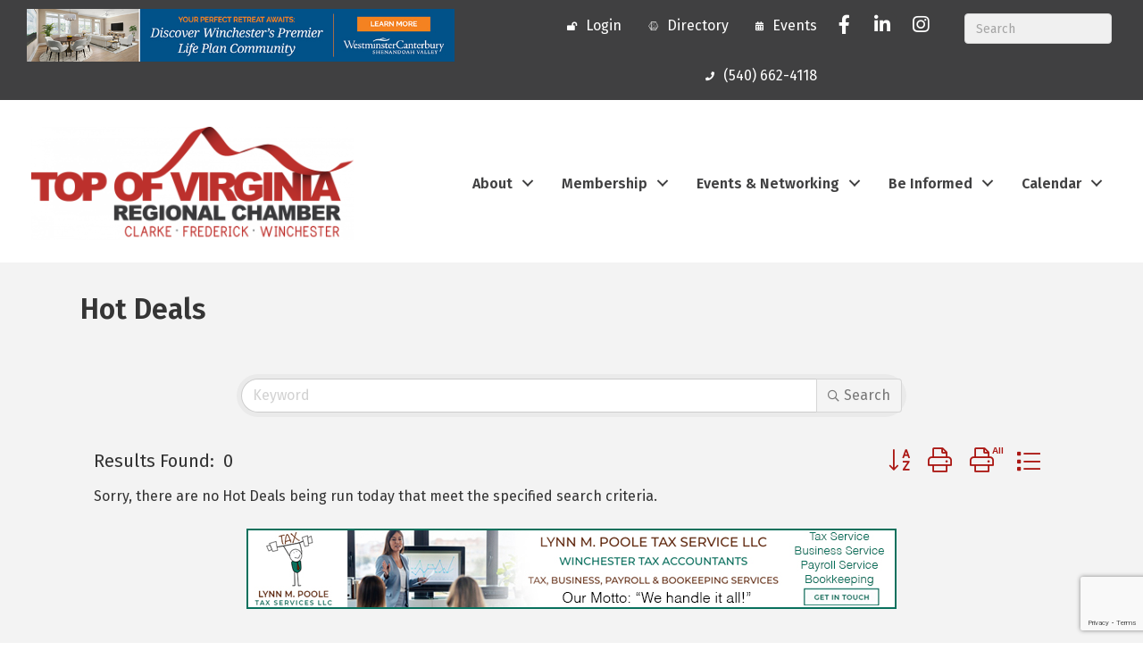

--- FILE ---
content_type: text/html; charset=utf-8
request_url: https://www.google.com/recaptcha/enterprise/anchor?ar=1&k=6LfI_T8rAAAAAMkWHrLP_GfSf3tLy9tKa839wcWa&co=aHR0cHM6Ly9idXNpbmVzcy5yZWdpb25hbGNoYW1iZXIuYml6OjQ0Mw..&hl=en&v=9TiwnJFHeuIw_s0wSd3fiKfN&size=invisible&anchor-ms=20000&execute-ms=30000&cb=ixfaplqioqgy
body_size: 48302
content:
<!DOCTYPE HTML><html dir="ltr" lang="en"><head><meta http-equiv="Content-Type" content="text/html; charset=UTF-8">
<meta http-equiv="X-UA-Compatible" content="IE=edge">
<title>reCAPTCHA</title>
<style type="text/css">
/* cyrillic-ext */
@font-face {
  font-family: 'Roboto';
  font-style: normal;
  font-weight: 400;
  font-stretch: 100%;
  src: url(//fonts.gstatic.com/s/roboto/v48/KFO7CnqEu92Fr1ME7kSn66aGLdTylUAMa3GUBHMdazTgWw.woff2) format('woff2');
  unicode-range: U+0460-052F, U+1C80-1C8A, U+20B4, U+2DE0-2DFF, U+A640-A69F, U+FE2E-FE2F;
}
/* cyrillic */
@font-face {
  font-family: 'Roboto';
  font-style: normal;
  font-weight: 400;
  font-stretch: 100%;
  src: url(//fonts.gstatic.com/s/roboto/v48/KFO7CnqEu92Fr1ME7kSn66aGLdTylUAMa3iUBHMdazTgWw.woff2) format('woff2');
  unicode-range: U+0301, U+0400-045F, U+0490-0491, U+04B0-04B1, U+2116;
}
/* greek-ext */
@font-face {
  font-family: 'Roboto';
  font-style: normal;
  font-weight: 400;
  font-stretch: 100%;
  src: url(//fonts.gstatic.com/s/roboto/v48/KFO7CnqEu92Fr1ME7kSn66aGLdTylUAMa3CUBHMdazTgWw.woff2) format('woff2');
  unicode-range: U+1F00-1FFF;
}
/* greek */
@font-face {
  font-family: 'Roboto';
  font-style: normal;
  font-weight: 400;
  font-stretch: 100%;
  src: url(//fonts.gstatic.com/s/roboto/v48/KFO7CnqEu92Fr1ME7kSn66aGLdTylUAMa3-UBHMdazTgWw.woff2) format('woff2');
  unicode-range: U+0370-0377, U+037A-037F, U+0384-038A, U+038C, U+038E-03A1, U+03A3-03FF;
}
/* math */
@font-face {
  font-family: 'Roboto';
  font-style: normal;
  font-weight: 400;
  font-stretch: 100%;
  src: url(//fonts.gstatic.com/s/roboto/v48/KFO7CnqEu92Fr1ME7kSn66aGLdTylUAMawCUBHMdazTgWw.woff2) format('woff2');
  unicode-range: U+0302-0303, U+0305, U+0307-0308, U+0310, U+0312, U+0315, U+031A, U+0326-0327, U+032C, U+032F-0330, U+0332-0333, U+0338, U+033A, U+0346, U+034D, U+0391-03A1, U+03A3-03A9, U+03B1-03C9, U+03D1, U+03D5-03D6, U+03F0-03F1, U+03F4-03F5, U+2016-2017, U+2034-2038, U+203C, U+2040, U+2043, U+2047, U+2050, U+2057, U+205F, U+2070-2071, U+2074-208E, U+2090-209C, U+20D0-20DC, U+20E1, U+20E5-20EF, U+2100-2112, U+2114-2115, U+2117-2121, U+2123-214F, U+2190, U+2192, U+2194-21AE, U+21B0-21E5, U+21F1-21F2, U+21F4-2211, U+2213-2214, U+2216-22FF, U+2308-230B, U+2310, U+2319, U+231C-2321, U+2336-237A, U+237C, U+2395, U+239B-23B7, U+23D0, U+23DC-23E1, U+2474-2475, U+25AF, U+25B3, U+25B7, U+25BD, U+25C1, U+25CA, U+25CC, U+25FB, U+266D-266F, U+27C0-27FF, U+2900-2AFF, U+2B0E-2B11, U+2B30-2B4C, U+2BFE, U+3030, U+FF5B, U+FF5D, U+1D400-1D7FF, U+1EE00-1EEFF;
}
/* symbols */
@font-face {
  font-family: 'Roboto';
  font-style: normal;
  font-weight: 400;
  font-stretch: 100%;
  src: url(//fonts.gstatic.com/s/roboto/v48/KFO7CnqEu92Fr1ME7kSn66aGLdTylUAMaxKUBHMdazTgWw.woff2) format('woff2');
  unicode-range: U+0001-000C, U+000E-001F, U+007F-009F, U+20DD-20E0, U+20E2-20E4, U+2150-218F, U+2190, U+2192, U+2194-2199, U+21AF, U+21E6-21F0, U+21F3, U+2218-2219, U+2299, U+22C4-22C6, U+2300-243F, U+2440-244A, U+2460-24FF, U+25A0-27BF, U+2800-28FF, U+2921-2922, U+2981, U+29BF, U+29EB, U+2B00-2BFF, U+4DC0-4DFF, U+FFF9-FFFB, U+10140-1018E, U+10190-1019C, U+101A0, U+101D0-101FD, U+102E0-102FB, U+10E60-10E7E, U+1D2C0-1D2D3, U+1D2E0-1D37F, U+1F000-1F0FF, U+1F100-1F1AD, U+1F1E6-1F1FF, U+1F30D-1F30F, U+1F315, U+1F31C, U+1F31E, U+1F320-1F32C, U+1F336, U+1F378, U+1F37D, U+1F382, U+1F393-1F39F, U+1F3A7-1F3A8, U+1F3AC-1F3AF, U+1F3C2, U+1F3C4-1F3C6, U+1F3CA-1F3CE, U+1F3D4-1F3E0, U+1F3ED, U+1F3F1-1F3F3, U+1F3F5-1F3F7, U+1F408, U+1F415, U+1F41F, U+1F426, U+1F43F, U+1F441-1F442, U+1F444, U+1F446-1F449, U+1F44C-1F44E, U+1F453, U+1F46A, U+1F47D, U+1F4A3, U+1F4B0, U+1F4B3, U+1F4B9, U+1F4BB, U+1F4BF, U+1F4C8-1F4CB, U+1F4D6, U+1F4DA, U+1F4DF, U+1F4E3-1F4E6, U+1F4EA-1F4ED, U+1F4F7, U+1F4F9-1F4FB, U+1F4FD-1F4FE, U+1F503, U+1F507-1F50B, U+1F50D, U+1F512-1F513, U+1F53E-1F54A, U+1F54F-1F5FA, U+1F610, U+1F650-1F67F, U+1F687, U+1F68D, U+1F691, U+1F694, U+1F698, U+1F6AD, U+1F6B2, U+1F6B9-1F6BA, U+1F6BC, U+1F6C6-1F6CF, U+1F6D3-1F6D7, U+1F6E0-1F6EA, U+1F6F0-1F6F3, U+1F6F7-1F6FC, U+1F700-1F7FF, U+1F800-1F80B, U+1F810-1F847, U+1F850-1F859, U+1F860-1F887, U+1F890-1F8AD, U+1F8B0-1F8BB, U+1F8C0-1F8C1, U+1F900-1F90B, U+1F93B, U+1F946, U+1F984, U+1F996, U+1F9E9, U+1FA00-1FA6F, U+1FA70-1FA7C, U+1FA80-1FA89, U+1FA8F-1FAC6, U+1FACE-1FADC, U+1FADF-1FAE9, U+1FAF0-1FAF8, U+1FB00-1FBFF;
}
/* vietnamese */
@font-face {
  font-family: 'Roboto';
  font-style: normal;
  font-weight: 400;
  font-stretch: 100%;
  src: url(//fonts.gstatic.com/s/roboto/v48/KFO7CnqEu92Fr1ME7kSn66aGLdTylUAMa3OUBHMdazTgWw.woff2) format('woff2');
  unicode-range: U+0102-0103, U+0110-0111, U+0128-0129, U+0168-0169, U+01A0-01A1, U+01AF-01B0, U+0300-0301, U+0303-0304, U+0308-0309, U+0323, U+0329, U+1EA0-1EF9, U+20AB;
}
/* latin-ext */
@font-face {
  font-family: 'Roboto';
  font-style: normal;
  font-weight: 400;
  font-stretch: 100%;
  src: url(//fonts.gstatic.com/s/roboto/v48/KFO7CnqEu92Fr1ME7kSn66aGLdTylUAMa3KUBHMdazTgWw.woff2) format('woff2');
  unicode-range: U+0100-02BA, U+02BD-02C5, U+02C7-02CC, U+02CE-02D7, U+02DD-02FF, U+0304, U+0308, U+0329, U+1D00-1DBF, U+1E00-1E9F, U+1EF2-1EFF, U+2020, U+20A0-20AB, U+20AD-20C0, U+2113, U+2C60-2C7F, U+A720-A7FF;
}
/* latin */
@font-face {
  font-family: 'Roboto';
  font-style: normal;
  font-weight: 400;
  font-stretch: 100%;
  src: url(//fonts.gstatic.com/s/roboto/v48/KFO7CnqEu92Fr1ME7kSn66aGLdTylUAMa3yUBHMdazQ.woff2) format('woff2');
  unicode-range: U+0000-00FF, U+0131, U+0152-0153, U+02BB-02BC, U+02C6, U+02DA, U+02DC, U+0304, U+0308, U+0329, U+2000-206F, U+20AC, U+2122, U+2191, U+2193, U+2212, U+2215, U+FEFF, U+FFFD;
}
/* cyrillic-ext */
@font-face {
  font-family: 'Roboto';
  font-style: normal;
  font-weight: 500;
  font-stretch: 100%;
  src: url(//fonts.gstatic.com/s/roboto/v48/KFO7CnqEu92Fr1ME7kSn66aGLdTylUAMa3GUBHMdazTgWw.woff2) format('woff2');
  unicode-range: U+0460-052F, U+1C80-1C8A, U+20B4, U+2DE0-2DFF, U+A640-A69F, U+FE2E-FE2F;
}
/* cyrillic */
@font-face {
  font-family: 'Roboto';
  font-style: normal;
  font-weight: 500;
  font-stretch: 100%;
  src: url(//fonts.gstatic.com/s/roboto/v48/KFO7CnqEu92Fr1ME7kSn66aGLdTylUAMa3iUBHMdazTgWw.woff2) format('woff2');
  unicode-range: U+0301, U+0400-045F, U+0490-0491, U+04B0-04B1, U+2116;
}
/* greek-ext */
@font-face {
  font-family: 'Roboto';
  font-style: normal;
  font-weight: 500;
  font-stretch: 100%;
  src: url(//fonts.gstatic.com/s/roboto/v48/KFO7CnqEu92Fr1ME7kSn66aGLdTylUAMa3CUBHMdazTgWw.woff2) format('woff2');
  unicode-range: U+1F00-1FFF;
}
/* greek */
@font-face {
  font-family: 'Roboto';
  font-style: normal;
  font-weight: 500;
  font-stretch: 100%;
  src: url(//fonts.gstatic.com/s/roboto/v48/KFO7CnqEu92Fr1ME7kSn66aGLdTylUAMa3-UBHMdazTgWw.woff2) format('woff2');
  unicode-range: U+0370-0377, U+037A-037F, U+0384-038A, U+038C, U+038E-03A1, U+03A3-03FF;
}
/* math */
@font-face {
  font-family: 'Roboto';
  font-style: normal;
  font-weight: 500;
  font-stretch: 100%;
  src: url(//fonts.gstatic.com/s/roboto/v48/KFO7CnqEu92Fr1ME7kSn66aGLdTylUAMawCUBHMdazTgWw.woff2) format('woff2');
  unicode-range: U+0302-0303, U+0305, U+0307-0308, U+0310, U+0312, U+0315, U+031A, U+0326-0327, U+032C, U+032F-0330, U+0332-0333, U+0338, U+033A, U+0346, U+034D, U+0391-03A1, U+03A3-03A9, U+03B1-03C9, U+03D1, U+03D5-03D6, U+03F0-03F1, U+03F4-03F5, U+2016-2017, U+2034-2038, U+203C, U+2040, U+2043, U+2047, U+2050, U+2057, U+205F, U+2070-2071, U+2074-208E, U+2090-209C, U+20D0-20DC, U+20E1, U+20E5-20EF, U+2100-2112, U+2114-2115, U+2117-2121, U+2123-214F, U+2190, U+2192, U+2194-21AE, U+21B0-21E5, U+21F1-21F2, U+21F4-2211, U+2213-2214, U+2216-22FF, U+2308-230B, U+2310, U+2319, U+231C-2321, U+2336-237A, U+237C, U+2395, U+239B-23B7, U+23D0, U+23DC-23E1, U+2474-2475, U+25AF, U+25B3, U+25B7, U+25BD, U+25C1, U+25CA, U+25CC, U+25FB, U+266D-266F, U+27C0-27FF, U+2900-2AFF, U+2B0E-2B11, U+2B30-2B4C, U+2BFE, U+3030, U+FF5B, U+FF5D, U+1D400-1D7FF, U+1EE00-1EEFF;
}
/* symbols */
@font-face {
  font-family: 'Roboto';
  font-style: normal;
  font-weight: 500;
  font-stretch: 100%;
  src: url(//fonts.gstatic.com/s/roboto/v48/KFO7CnqEu92Fr1ME7kSn66aGLdTylUAMaxKUBHMdazTgWw.woff2) format('woff2');
  unicode-range: U+0001-000C, U+000E-001F, U+007F-009F, U+20DD-20E0, U+20E2-20E4, U+2150-218F, U+2190, U+2192, U+2194-2199, U+21AF, U+21E6-21F0, U+21F3, U+2218-2219, U+2299, U+22C4-22C6, U+2300-243F, U+2440-244A, U+2460-24FF, U+25A0-27BF, U+2800-28FF, U+2921-2922, U+2981, U+29BF, U+29EB, U+2B00-2BFF, U+4DC0-4DFF, U+FFF9-FFFB, U+10140-1018E, U+10190-1019C, U+101A0, U+101D0-101FD, U+102E0-102FB, U+10E60-10E7E, U+1D2C0-1D2D3, U+1D2E0-1D37F, U+1F000-1F0FF, U+1F100-1F1AD, U+1F1E6-1F1FF, U+1F30D-1F30F, U+1F315, U+1F31C, U+1F31E, U+1F320-1F32C, U+1F336, U+1F378, U+1F37D, U+1F382, U+1F393-1F39F, U+1F3A7-1F3A8, U+1F3AC-1F3AF, U+1F3C2, U+1F3C4-1F3C6, U+1F3CA-1F3CE, U+1F3D4-1F3E0, U+1F3ED, U+1F3F1-1F3F3, U+1F3F5-1F3F7, U+1F408, U+1F415, U+1F41F, U+1F426, U+1F43F, U+1F441-1F442, U+1F444, U+1F446-1F449, U+1F44C-1F44E, U+1F453, U+1F46A, U+1F47D, U+1F4A3, U+1F4B0, U+1F4B3, U+1F4B9, U+1F4BB, U+1F4BF, U+1F4C8-1F4CB, U+1F4D6, U+1F4DA, U+1F4DF, U+1F4E3-1F4E6, U+1F4EA-1F4ED, U+1F4F7, U+1F4F9-1F4FB, U+1F4FD-1F4FE, U+1F503, U+1F507-1F50B, U+1F50D, U+1F512-1F513, U+1F53E-1F54A, U+1F54F-1F5FA, U+1F610, U+1F650-1F67F, U+1F687, U+1F68D, U+1F691, U+1F694, U+1F698, U+1F6AD, U+1F6B2, U+1F6B9-1F6BA, U+1F6BC, U+1F6C6-1F6CF, U+1F6D3-1F6D7, U+1F6E0-1F6EA, U+1F6F0-1F6F3, U+1F6F7-1F6FC, U+1F700-1F7FF, U+1F800-1F80B, U+1F810-1F847, U+1F850-1F859, U+1F860-1F887, U+1F890-1F8AD, U+1F8B0-1F8BB, U+1F8C0-1F8C1, U+1F900-1F90B, U+1F93B, U+1F946, U+1F984, U+1F996, U+1F9E9, U+1FA00-1FA6F, U+1FA70-1FA7C, U+1FA80-1FA89, U+1FA8F-1FAC6, U+1FACE-1FADC, U+1FADF-1FAE9, U+1FAF0-1FAF8, U+1FB00-1FBFF;
}
/* vietnamese */
@font-face {
  font-family: 'Roboto';
  font-style: normal;
  font-weight: 500;
  font-stretch: 100%;
  src: url(//fonts.gstatic.com/s/roboto/v48/KFO7CnqEu92Fr1ME7kSn66aGLdTylUAMa3OUBHMdazTgWw.woff2) format('woff2');
  unicode-range: U+0102-0103, U+0110-0111, U+0128-0129, U+0168-0169, U+01A0-01A1, U+01AF-01B0, U+0300-0301, U+0303-0304, U+0308-0309, U+0323, U+0329, U+1EA0-1EF9, U+20AB;
}
/* latin-ext */
@font-face {
  font-family: 'Roboto';
  font-style: normal;
  font-weight: 500;
  font-stretch: 100%;
  src: url(//fonts.gstatic.com/s/roboto/v48/KFO7CnqEu92Fr1ME7kSn66aGLdTylUAMa3KUBHMdazTgWw.woff2) format('woff2');
  unicode-range: U+0100-02BA, U+02BD-02C5, U+02C7-02CC, U+02CE-02D7, U+02DD-02FF, U+0304, U+0308, U+0329, U+1D00-1DBF, U+1E00-1E9F, U+1EF2-1EFF, U+2020, U+20A0-20AB, U+20AD-20C0, U+2113, U+2C60-2C7F, U+A720-A7FF;
}
/* latin */
@font-face {
  font-family: 'Roboto';
  font-style: normal;
  font-weight: 500;
  font-stretch: 100%;
  src: url(//fonts.gstatic.com/s/roboto/v48/KFO7CnqEu92Fr1ME7kSn66aGLdTylUAMa3yUBHMdazQ.woff2) format('woff2');
  unicode-range: U+0000-00FF, U+0131, U+0152-0153, U+02BB-02BC, U+02C6, U+02DA, U+02DC, U+0304, U+0308, U+0329, U+2000-206F, U+20AC, U+2122, U+2191, U+2193, U+2212, U+2215, U+FEFF, U+FFFD;
}
/* cyrillic-ext */
@font-face {
  font-family: 'Roboto';
  font-style: normal;
  font-weight: 900;
  font-stretch: 100%;
  src: url(//fonts.gstatic.com/s/roboto/v48/KFO7CnqEu92Fr1ME7kSn66aGLdTylUAMa3GUBHMdazTgWw.woff2) format('woff2');
  unicode-range: U+0460-052F, U+1C80-1C8A, U+20B4, U+2DE0-2DFF, U+A640-A69F, U+FE2E-FE2F;
}
/* cyrillic */
@font-face {
  font-family: 'Roboto';
  font-style: normal;
  font-weight: 900;
  font-stretch: 100%;
  src: url(//fonts.gstatic.com/s/roboto/v48/KFO7CnqEu92Fr1ME7kSn66aGLdTylUAMa3iUBHMdazTgWw.woff2) format('woff2');
  unicode-range: U+0301, U+0400-045F, U+0490-0491, U+04B0-04B1, U+2116;
}
/* greek-ext */
@font-face {
  font-family: 'Roboto';
  font-style: normal;
  font-weight: 900;
  font-stretch: 100%;
  src: url(//fonts.gstatic.com/s/roboto/v48/KFO7CnqEu92Fr1ME7kSn66aGLdTylUAMa3CUBHMdazTgWw.woff2) format('woff2');
  unicode-range: U+1F00-1FFF;
}
/* greek */
@font-face {
  font-family: 'Roboto';
  font-style: normal;
  font-weight: 900;
  font-stretch: 100%;
  src: url(//fonts.gstatic.com/s/roboto/v48/KFO7CnqEu92Fr1ME7kSn66aGLdTylUAMa3-UBHMdazTgWw.woff2) format('woff2');
  unicode-range: U+0370-0377, U+037A-037F, U+0384-038A, U+038C, U+038E-03A1, U+03A3-03FF;
}
/* math */
@font-face {
  font-family: 'Roboto';
  font-style: normal;
  font-weight: 900;
  font-stretch: 100%;
  src: url(//fonts.gstatic.com/s/roboto/v48/KFO7CnqEu92Fr1ME7kSn66aGLdTylUAMawCUBHMdazTgWw.woff2) format('woff2');
  unicode-range: U+0302-0303, U+0305, U+0307-0308, U+0310, U+0312, U+0315, U+031A, U+0326-0327, U+032C, U+032F-0330, U+0332-0333, U+0338, U+033A, U+0346, U+034D, U+0391-03A1, U+03A3-03A9, U+03B1-03C9, U+03D1, U+03D5-03D6, U+03F0-03F1, U+03F4-03F5, U+2016-2017, U+2034-2038, U+203C, U+2040, U+2043, U+2047, U+2050, U+2057, U+205F, U+2070-2071, U+2074-208E, U+2090-209C, U+20D0-20DC, U+20E1, U+20E5-20EF, U+2100-2112, U+2114-2115, U+2117-2121, U+2123-214F, U+2190, U+2192, U+2194-21AE, U+21B0-21E5, U+21F1-21F2, U+21F4-2211, U+2213-2214, U+2216-22FF, U+2308-230B, U+2310, U+2319, U+231C-2321, U+2336-237A, U+237C, U+2395, U+239B-23B7, U+23D0, U+23DC-23E1, U+2474-2475, U+25AF, U+25B3, U+25B7, U+25BD, U+25C1, U+25CA, U+25CC, U+25FB, U+266D-266F, U+27C0-27FF, U+2900-2AFF, U+2B0E-2B11, U+2B30-2B4C, U+2BFE, U+3030, U+FF5B, U+FF5D, U+1D400-1D7FF, U+1EE00-1EEFF;
}
/* symbols */
@font-face {
  font-family: 'Roboto';
  font-style: normal;
  font-weight: 900;
  font-stretch: 100%;
  src: url(//fonts.gstatic.com/s/roboto/v48/KFO7CnqEu92Fr1ME7kSn66aGLdTylUAMaxKUBHMdazTgWw.woff2) format('woff2');
  unicode-range: U+0001-000C, U+000E-001F, U+007F-009F, U+20DD-20E0, U+20E2-20E4, U+2150-218F, U+2190, U+2192, U+2194-2199, U+21AF, U+21E6-21F0, U+21F3, U+2218-2219, U+2299, U+22C4-22C6, U+2300-243F, U+2440-244A, U+2460-24FF, U+25A0-27BF, U+2800-28FF, U+2921-2922, U+2981, U+29BF, U+29EB, U+2B00-2BFF, U+4DC0-4DFF, U+FFF9-FFFB, U+10140-1018E, U+10190-1019C, U+101A0, U+101D0-101FD, U+102E0-102FB, U+10E60-10E7E, U+1D2C0-1D2D3, U+1D2E0-1D37F, U+1F000-1F0FF, U+1F100-1F1AD, U+1F1E6-1F1FF, U+1F30D-1F30F, U+1F315, U+1F31C, U+1F31E, U+1F320-1F32C, U+1F336, U+1F378, U+1F37D, U+1F382, U+1F393-1F39F, U+1F3A7-1F3A8, U+1F3AC-1F3AF, U+1F3C2, U+1F3C4-1F3C6, U+1F3CA-1F3CE, U+1F3D4-1F3E0, U+1F3ED, U+1F3F1-1F3F3, U+1F3F5-1F3F7, U+1F408, U+1F415, U+1F41F, U+1F426, U+1F43F, U+1F441-1F442, U+1F444, U+1F446-1F449, U+1F44C-1F44E, U+1F453, U+1F46A, U+1F47D, U+1F4A3, U+1F4B0, U+1F4B3, U+1F4B9, U+1F4BB, U+1F4BF, U+1F4C8-1F4CB, U+1F4D6, U+1F4DA, U+1F4DF, U+1F4E3-1F4E6, U+1F4EA-1F4ED, U+1F4F7, U+1F4F9-1F4FB, U+1F4FD-1F4FE, U+1F503, U+1F507-1F50B, U+1F50D, U+1F512-1F513, U+1F53E-1F54A, U+1F54F-1F5FA, U+1F610, U+1F650-1F67F, U+1F687, U+1F68D, U+1F691, U+1F694, U+1F698, U+1F6AD, U+1F6B2, U+1F6B9-1F6BA, U+1F6BC, U+1F6C6-1F6CF, U+1F6D3-1F6D7, U+1F6E0-1F6EA, U+1F6F0-1F6F3, U+1F6F7-1F6FC, U+1F700-1F7FF, U+1F800-1F80B, U+1F810-1F847, U+1F850-1F859, U+1F860-1F887, U+1F890-1F8AD, U+1F8B0-1F8BB, U+1F8C0-1F8C1, U+1F900-1F90B, U+1F93B, U+1F946, U+1F984, U+1F996, U+1F9E9, U+1FA00-1FA6F, U+1FA70-1FA7C, U+1FA80-1FA89, U+1FA8F-1FAC6, U+1FACE-1FADC, U+1FADF-1FAE9, U+1FAF0-1FAF8, U+1FB00-1FBFF;
}
/* vietnamese */
@font-face {
  font-family: 'Roboto';
  font-style: normal;
  font-weight: 900;
  font-stretch: 100%;
  src: url(//fonts.gstatic.com/s/roboto/v48/KFO7CnqEu92Fr1ME7kSn66aGLdTylUAMa3OUBHMdazTgWw.woff2) format('woff2');
  unicode-range: U+0102-0103, U+0110-0111, U+0128-0129, U+0168-0169, U+01A0-01A1, U+01AF-01B0, U+0300-0301, U+0303-0304, U+0308-0309, U+0323, U+0329, U+1EA0-1EF9, U+20AB;
}
/* latin-ext */
@font-face {
  font-family: 'Roboto';
  font-style: normal;
  font-weight: 900;
  font-stretch: 100%;
  src: url(//fonts.gstatic.com/s/roboto/v48/KFO7CnqEu92Fr1ME7kSn66aGLdTylUAMa3KUBHMdazTgWw.woff2) format('woff2');
  unicode-range: U+0100-02BA, U+02BD-02C5, U+02C7-02CC, U+02CE-02D7, U+02DD-02FF, U+0304, U+0308, U+0329, U+1D00-1DBF, U+1E00-1E9F, U+1EF2-1EFF, U+2020, U+20A0-20AB, U+20AD-20C0, U+2113, U+2C60-2C7F, U+A720-A7FF;
}
/* latin */
@font-face {
  font-family: 'Roboto';
  font-style: normal;
  font-weight: 900;
  font-stretch: 100%;
  src: url(//fonts.gstatic.com/s/roboto/v48/KFO7CnqEu92Fr1ME7kSn66aGLdTylUAMa3yUBHMdazQ.woff2) format('woff2');
  unicode-range: U+0000-00FF, U+0131, U+0152-0153, U+02BB-02BC, U+02C6, U+02DA, U+02DC, U+0304, U+0308, U+0329, U+2000-206F, U+20AC, U+2122, U+2191, U+2193, U+2212, U+2215, U+FEFF, U+FFFD;
}

</style>
<link rel="stylesheet" type="text/css" href="https://www.gstatic.com/recaptcha/releases/9TiwnJFHeuIw_s0wSd3fiKfN/styles__ltr.css">
<script nonce="3T-UfheMGJyozgYcszmhVg" type="text/javascript">window['__recaptcha_api'] = 'https://www.google.com/recaptcha/enterprise/';</script>
<script type="text/javascript" src="https://www.gstatic.com/recaptcha/releases/9TiwnJFHeuIw_s0wSd3fiKfN/recaptcha__en.js" nonce="3T-UfheMGJyozgYcszmhVg">
      
    </script></head>
<body><div id="rc-anchor-alert" class="rc-anchor-alert"></div>
<input type="hidden" id="recaptcha-token" value="[base64]">
<script type="text/javascript" nonce="3T-UfheMGJyozgYcszmhVg">
      recaptcha.anchor.Main.init("[\x22ainput\x22,[\x22bgdata\x22,\x22\x22,\[base64]/[base64]/[base64]/[base64]/cjw8ejpyPj4+eil9Y2F0Y2gobCl7dGhyb3cgbDt9fSxIPWZ1bmN0aW9uKHcsdCx6KXtpZih3PT0xOTR8fHc9PTIwOCl0LnZbd10/dC52W3ddLmNvbmNhdCh6KTp0LnZbd109b2Yoeix0KTtlbHNle2lmKHQuYkImJnchPTMxNylyZXR1cm47dz09NjZ8fHc9PTEyMnx8dz09NDcwfHx3PT00NHx8dz09NDE2fHx3PT0zOTd8fHc9PTQyMXx8dz09Njh8fHc9PTcwfHx3PT0xODQ/[base64]/[base64]/[base64]/bmV3IGRbVl0oSlswXSk6cD09Mj9uZXcgZFtWXShKWzBdLEpbMV0pOnA9PTM/bmV3IGRbVl0oSlswXSxKWzFdLEpbMl0pOnA9PTQ/[base64]/[base64]/[base64]/[base64]\x22,\[base64]\x22,\[base64]/CqxpULsKJacK7YMKUXMKmw6J0QsKHX1FuwqRCI8KOw6XDmgkMIVtheX0sw5TDsMKKw6wueMOKBA8aQjZgcsKNCUtSJwVdBQdrwpQ+YMO3w7cgwprCtcONwqxBTz5FM8Kew5h1wp3DpcO2TcOfecOlw5/CucKnP1ghwonCp8KCHcKad8Kqwr/CmMOaw4pVWWswSsOYRRtIP0Qjw4DCmsKreHt5VnN0IcK9wpxuw4N8w5YBwrY/w6PCkWoqBcOBw54dVMOMwpXDmAIRw6/Dl3jCgMKmd0rCicOQVTghw4Ruw51Bw7BaV8KNb8OnK2TCv8O5H8K2XzIVVMOBwrY5w6VhL8OsWUApwpXCqEYyCcKTFkvDmkbDmsKdw7nCqENdbMK8NcK9KAPDrcOSPQDClcObX1HCj8KNSWrDosKcKzrChhfDlzXCnQvDnVDDhiEhwoHCiMO/RcKPw6ojwoRuwpjCvMKBMFFJIQtjwoPDhMKNw4YcwobChHLCgBENElrCisKWdADDt8KpFlzDu8KQe0vDkTvDtMOWBRnCrRnDpMKfwpdufMOsBk9pw5t3wovCjcK+w7Z2Cz02w6HDrsK5I8OVwprDn8O2w7t3wpAVLRR0CB/DjsKXX3jDj8OuwpjCmGrCmSnCuMKiGMKRw5FWwonCuWh7GQYWw7zCjRnDmMKkw5/CpnQCwoQhw6FKXcOGwpbDvMO+CcKjwp12w49iw5AtbVd0JTfCjl7DvEjDt8O1FMK/[base64]/CnsKcw5AMw4xkw59hwqHDg8OFWsO8NMOSw78Iwo4DA8KvJ1E+w4jCuw0Ow6DCpQgnwq/DhGjCnkkcw47CrsOhwo1rEzPDtMOEwqEfOcOqW8K4w4AqK8OaPEAzaH3DrMKDQ8OQGcOdKwNlQcO/PsKXQlRoOC3DtMOkw5FlGcOsaGw7LUR0w6TCgMODd2/[base64]/MA8XAsKbDEjCtsKnWgnDqMKyw4rDksKaw7/Cq8OGUsOGwqnDiMOSWcKDaMKQwqElJGzCjFBlQcKgw4XDpsKWc8OCAsOfw5phOHXClSDDqi1uCyVKWTpYPkVVwocjw59XwonChsKbKsKaw5rDnXJoEV0BQMKbXX7DpcKLw4jDtMKje1PClsOxIlLCm8KZHFrCoiV2wqbCp2siwpbDuDQRLE7CmMKmMVtfTCR8wp/[base64]/CrQ3CrcOJInvDjmkdw43ChgNnw7LCpMKuw5rDnhrCp8OXw4FZwpTDmgjCmsK7NwUaw5XDiDDDjsKpesKWS8OAHynCmF9Hd8KSWcOLCDzCrcOow7dEPHrDiGAgb8KJw4/[base64]/CuCRQw4LClWgpKGTDuE9UYcOHwo9eJcO+Rzt1w7jClMKmw5HDksOOw4HDj0rChsO3w6fCmmTDgcOfw4bCpMKDw4NzOhrDosKhw5HDhcOjIjkHK0XDucO4w7krWsORecOTw5ZFVcKyw7VawrTCncK9w4/Di8KUwr/[base64]/CsMOTSn7DtcOaRMKfwp4KaMOFw4EIQHNTAApGwqHDo8OlccKBw5LDlsOUU8Osw4BqdMO1IELCm2HDmHbCnsKXwrrCviYiwohJCcKUEcKkNsKWQ8OlRQ7CnMOfwoQ6cRjDjyY/wq/CrBYgw7xrNmprw68sw50Zw5HCncKDe8KXVysPw4k7E8O4wofCmMO+N07Cn0srw5IBw6vDlMOHJlLDgcK8fkHDnsK3wo/CrMOFw5TChcKAFsOkKFvDt8K1I8KlwoAUbTPDtMOWwrEOe8K5wofDvAQnTMOjPsKcwr7CqsKZMxvCssKSOsKPw67ClCjClBjDrcO6DAE+wo/DgMOObD8zwpxbwo0mTcOmw7cRb8KUwpXDkGjCtyAjQsOZw4PClXhCwrvCoCdHw4ZKw6Btw5kiKFrDsCLCkVjDvcOJZcO5PcKXw63CvsKfwrcVwrPDj8KzSsORw6hGwoRaYTtIfTgJwo/CpsK7AxzDncKwVsKzEsKBBnDCosOfwr7CtGhpXX7DlsKIRMO6wrUKehHDgEJZwr/[base64]/w616Y8OewqHCpSDDpcK7aCHCjXrDgMKSL8KywqXDucKSw71Dw7srw4l3w4UPwrTCmApUw53CmcOQc0EMw40xwrA7wpAVw6heIMKCwqPCrAFBGcKXK8OKw4/[base64]/wo/CgSI5w4EAwpzCoGLDlQUJRHVSMsKNw4DDl8OwWsOSIMOlWsOYUA8EAhFMBMKvwotwWDrDhcO5wqPDvFF/w6rCoHVQLcKoYXfCisKYw6HDkMK/cglMTMKXKF7Dqi9xw4rDgsKVN8OLwo/CsjvCqU/Duk/Cil3CkMOgw4XCpsK7w5orwojDsWPDscK+Ljh5w5MQwq/Dj8K3wqvCm8O8w5ZDwrvDjcO4CkfCvWPCpmp4EsO1ZcOmB35aHQnDs30Pw7sVwoLDr1QkwqMaw7lGPD/[base64]/w4vDisOHV8KTwo3DtTlhW2PDg8KCwqfCmjzDgMO5ZsOGM8OqRDTDrsOpwr3DksOLwq/[base64]/Dun3DicKMCsKEZwtpajAyL8KqwqMEw6bCglEMwpRewpJIGnJXw4IKCgPCmELDmyNiwrV1w63CqMK5fcOnDRxFwqfCvcOMFRF5wqY8w491fiLDgMOaw5hIZMO5wpzDhgdfOcONwq3DtVFxwpRsEcOhTXXCjy/CscOnw7Bmw5nDtsKKwqTDpsK8XDTDpMKTwrQxFMO4w4vDlVIDwpMKHxA/wo58w4jDg8O5RCoiw65AwrLDnMKWPcK+w4tww6MZGMKLwogLwrfDqRVwCBlbwp0Ww7/DnsKSwrXCrld6w7ZEw6LDqxbDucOtwrFDacOxPGXCkHcEL1TDuMKLCMKXw6NZelPCjT40V8O4w7PCosOYw7bCqsKBwpDCpcOzKU7Co8KOccKlwqfCiRxiEMO/w5vCgcKPwqPCu33CpcOAPgUBbsOmBcKEUX1OIcK7eRnCjcKHURENw6NcZxRVwpLCp8Olw4HDqcOxWjFFw6MAwrY4w7nDpAEtwpImwrLCucOJYsKGw5PCgFTDncKDBzEwZMKHw6nCj1cYRwXCh13Dv34Rwo/DuMKeOSHDoAltF8O0wqjDmnfDscOkwohdwplNAlQOBiNyw5DCsMOUwrpRAT/CvDHDvMOGw5TDvRXDjMONJSXDr8K3AsKDV8KVw7jCnQ/Du8K9woXCs0LDq8O6w4PDkMOzw61Sw7kLOcO0RgnCrMKZwrjCoWTCsMObw4vDnSU6FMOlw7DCly/CmmTClsKUKUrDnzbCu8O7bHXCkHUaf8Kiw5fDgzRpL1HDqcKiwqceXFJvwo/DtxvCkWBhCwZYw4vDuC8FbFhQCRTCtXRnw6LDg0LDgx/Dk8KlwqPDuVI5wqJiR8Odw6LCoMK+wqHDoGUywqpFw5HDqMOBLG4jw5fDu8O4w5vDhF7CkMOQfB8hwrpVdyMtw5TDjCkUwr1Gw74EB8KTUlogw6sKK8Odw5QwLMKqwoXCocObwpANw4HCjsOITMK7w5TDo8OsEMOyQsOUw7gdwpjDoR1XCUjCqD8VBzjDvsKYwo/DksKXw5/[base64]/Do8ODwr/DhsKTwofDlVwhwqbCosKFw61ZBcKnwrhaw5DDr1nCgsK8wpXCinYxw6tbwrTCvRLClsO4wqdgSMOvwr7DtsK/djjCk1tjwqrCukl/LsOBwrBcehrDkcKPAz3Cv8OeTMOMHMO+HMK3e0nCr8O8wpnCjsK1w53DuylNw7V9w7JOwpo1VMKgwqV1AWbCjMOrRW3Cuz8EKR41EgvDssOWw7nCtsOjwq7CoVvDmBlNLCrCoEgqHcKZw67CjcOFwrbDm8OWG8O+bQPDs8Kaw6Anw6ZpCMO/fsOjC8Kiw6RcAAQXc8KmQsOGwpPCtlMQOHjDsMOsOjpSBMKNf8OWU1ZxGMKUwrxWw6hINVbCiHInwq/DuzFbRTBJw6/DksKOwrsxIVjDisOlwoEUcBcOw45Vw4NhfMOMTALCkcKKwp3CkQR8O8Oqwql7wpYjI8OMBMOEwqU7GE4/[base64]/[base64]/Cr8Ocw6LDqcKZOcKbwrEPAsKQfxxccxrChMOXw6J/w5o4wo1yecOAwofCjARgwqB5QCpqw6sSwrEVKMK/QsO4wp/Co8ONw7tyw6DCoMO5w6nCrcOZV2rDjB/DgU02fG4hHF/[base64]/CssOMwpXCqsKvwpDDjcOtw74/RHxTQlfCjsKROGVbw4cYw4QuwoHCsUrCusOFCCDCq0jCqVHCnipJQyjDiCB6Wh8YwpMPw6ocSHDDp8OEw6/CrcObNhUvw4V+JMKGw6I/wqEBa8KYw5DCoQIaw54QwovCpw4ww7Vfwp/CsjbDv1/[base64]/[base64]/DjjUXKmTDh8OXwr7CicKDS8OYG0FXwrcMw6HCjsO0w4vDjDcDXUN+JzVlw5kNwqI0w4oseMKBwpF6wp45w4PCgcOBQMKIGABiQTbDk8Ozw4gTM8KMwr0LZcK1wqVuOsObF8OZesO0AcKfwr/DgCTDlMKUWnt4XMO1w4IswrnCjGZMbcKzwrYVPxbCoSUgGx8IaQ3Dl8Kaw4TCoHPDgsKxwpoAw6Mowrs1fcO7wrx/wp4Jw6jCjSJcAMO2wrk8wpMKwo7CgHcEKUDCvcODfQ4dwo/[base64]/DncOlw5Raw70xN8KydMKlYT9PwrIRw49kw4gyw792w6cEwqzDt8KsE8OZXsOCwpdeesK+f8KRw69lw6HCs8OPw4PDs0LDmMK7byoiacOwwrPDk8ODO8Owwr/Ck1sEw7ANwqlqwrzDpDnDvcKVNsOwYMK+LsOYL8ODPcOAw5XClHLDtMK/w4rCm1nClETDuGzCthPCpMOrwqNtScOFOMK3fcOcw6pVwrxwwr0Jwptvw6YYwpRpWHxMUcOEwqIKw7vCsg8zPhYow4fCnWgEw4MAw5wWwpvClcOBw7fClnJUw4QKecKQPMO+bcKnY8KiFEDCjxFfLA5KwpTClcOPf8O+AgTDi8K2ZcOiw6J5wrfCsXHDhcOJwq/[base64]/[base64]/DssORbTocw79+RcK6I8OAHRdAw4fDhsO8byxdwoLCixUpw5BgBcKmwo4QwoJiw4cTCcKOw7lIw6I+WyBXc8KYwrAFwoHDl1EAamXDj1sFwrzDpcOqwrUUwp/CsQBxc8OyFcOEe1d1wpQBw6rClsKzKcOFw5dMw6Q4JMKNw5EJHh9cIMOZcMK2w53CtsK0d8KIalnDvkx7Fg8Ec1JXwpDDt8OJFsKNIMOWw67DqTLCo27CkB19w7xEw4DDnksIFyhkYMOaVRBhw4jClWTCucKvwrduwp/DmMKqw7HChcOPw4Y4wqjDt0l0w4DDnsK8w7LCpcKpw6HCsRMhwrhcw7LDjcOzwr3Dn2vCuMO+w5sZSwQFRVDDtCllRD/DjgDDj1NNWsKcwo3DgDHCv1NoY8KFwoF7V8KgFwTCrcKkwoBzNcK9FQ7CssOiwp7Dg8ORwr/DjCfCrmgyTCISw6PDkcOMFMK0TmZBA8OPw7Fyw7bCqMOVwojDiMKEwoLDrsK5HlvCjXJawrlWw7DDhsKdRj3CkSNQwowDw4bDt8Oow4XCnFEXwozClVEFwqNrBXjClcKvwqfCocO0DjRRaDdvw7PCqsK7ZGbCokQOw6DCpDNZwqPDncKiRFDCtwzCt1jCjj/CtMO0QsKLwokxCsK/TMOTw7gGX8KhwrFiQcKFw6x/ZS3DoMKpKsOvw5oLwr5JScOhwrnCv8O+woLDnsOlcBhuYEEew7EOTArCnmN3w5jChFgodUXDpMKpAAkoP3DDkMOaw5xFw6TDq3vCgEXDoR/CrMO/b2khaHgnO3IfacK7w6VKLRV+b8Ojd8OeJsONw5F5cx4hUgN4woTCp8OgVlV8ODjDlcKiw4ptw6zDoihCw7psVFdkWsKiwpNXBsKTZToUw73Dn8OAwqoAwoIZw5UCMMOvw4TCv8OpPsK0Ql9Rwr7Ch8O/wozColfDmxPDg8KbTsOMBkUEw5fCnsKQwospMXx4wrbDg1jCqcO+dsKXwqdWXj/DlSbCvE9MwoRvGRJ7wrpMw6HDpcOEAmrCs0PCnsOCYgHCsyLDosK9wpZUworCo8OuFj/Ct2FvbT/Dp8O8w6TCvMOQwoEATsK/VMOOwqRIPmsXd8O1w4ESw4hvTmEEA2kPX8OSwo5EV1dRXynCgsK7AMK9woDCiR/DuMKeZ37CmQjClW53VcOzw70vw6fCvMKUwqRWw653w4gLGyIVK2RKHG/Cs8KeSsKKQGkWNMOhw6cRccOvwqFAUcKARQAZwoVULcO+wozDoMOfQhNfwrZBw6nCpTfCuMKqwoZOGCfDvMKTwr3CtyFMJsKSwojDuk3Di8Kdw5MEw6ZrFm7CvcK1w67Dp13CssK/[base64]/DljbCgsOSDMK3M8O0AXfDkT3CvsKQw5TCthcWW8O9w67CrMOEOVvDqsK4wpEuwqDDtsOBDsOQw4DCusKswp3CgMO8w4bCucOnX8OLw6/[base64]/[base64]/CpMKqwpzCvsKKAWISw5hvMsOCwoXClUw/VMOnWsOYXMO5w4nCtcOkw6vDqUI6UcKBPsKkQn8HwqnCuMObIMKnYsKTR0A0w5XCmQ0BHQ4XwpbClwHDpsKgw6vDgHDCu8OpfTvCoMO/EcKzwrbCrw9IacKYAMO6UMKEDcOGw5jCnF7CtsKIT2gNwrpPGsOODy0sCsKvNsO4w6nDosK+w6LCnsO+AcOAXA9Ew4fCgsKRw71pwpvDoknCusOmwp7CsGHCmQzDom8pw73Ct1h0w57CpxnDm25WwqrDumzDp8ORVUDCocOEwqp2UMKaO38sQsK7w61/[base64]/w5J+w4rCjsOpw67Dv8OyTi7DgMKaYknCo1PCgXDCpsKbwq8iSMOnc3ZhNlREfXduw63ChRZbw7XCr2DCtMO0wqdHwonChmg7NljDl0E4MkbDjTUpw7o+Hy/[base64]/CisKkUS4RwovCnsKywoYpw5PDusKQw5NbVTk9w4Qyw6HCqcKbXsOMwrBXQcOuw6dXAcOFw55GEirCn0vCiQvCtMK0BMOcw5DDkBp4w6QLw7UJwopew5Fyw4NAwplVwrLCpzDChyHCkCDCnnJgwrlHFsKYwrBiBjhjL3MZw6dkw7U6wpXCuhdbRsKeL8OoWcOBwr/ChFhvS8OBwp/CvcOhw6jCs8Krwo7DnHdiwrUHPDDDh8Kbw4BPKMKgf242wqMje8KhwrHCl2UZwpXCqGbDg8KFw6wWFCjDhcKQwqU2ZhfDk8OGIsOhSsOzw7dRw7B5BzzDgsKhAsOjPcO0EE7DrHUYw53CsMOyPWvCh13ChgJrw7TCqi8wAsOKb8OPwqTCsgU2wo/[base64]/ciMrw55aw7DCv8KuwrfCqMOCZilyDcKrwpPDoFfCicOdGcOmwpLCt8Kkw6jCqTDCpcK8wrpBfsOPJEJQDMK7KQbCi31ie8OFGcKbwoZrA8OywqbCoDknfQQrw5J2wpHCl8KGw4zCtsKge15QCMKswqMtwo3DjAQ5RsK/w4fCl8O9Q2xCOMOpw5RrwqvCu8K7FG3DsW/Cu8K4w5VUw7PDrMKHQcOJGg/DtsOlDU7CmcO+wpDCnMKXwqhmw7nCmcKjFcOyYsK5Q0LDtcOOWMK7wrUMWA8Zw53ChMObJT8KEsOew4Y4wofCvcKdCMO2w7ASw6QpfBVAw5hTw6VbKCodw68vwpDClMOYwoPCjsOGV23DjGLDjMO6w7gdwpcFwqQQw58Zw7hZwrrDvcOnQcK6bcO2aGMawpfDpMK/wqDCpsK1woRNwp7DgMO5VmZ0LMKWesOeM2dewpXDpsO2d8K0VgRLwrbCi0DDoG5YfMOzcBVJwo3CiMKgw6HDh11YwqIDwqrDmHzCgC3CjcOfwp/[base64]/TEXCuXt8YsK0wo7Cv1/DqEtxUFbDjsO6RHnCs1rCisO2Ci8cGW3DokDCiMKQZw/DpFfDqMOACMObw51Kw6XDhcOcwqpHw7jDtlNcwq7CoE7ChxnDt8OfwpAvWhHCncK5w7PCgBPDpMKBCsOewpcSAcOnF3PCusOQwpPDsFnDoER9w4FyEnc0Z08/wp4swofCrkBfE8Kiw5JSWsKUw5TCosOWwpHDsgRMwoYqw4gvw7BwaAfDmyc+IMKvwo7DqA3Dml9BAlbDp8OTTcOfwoHDoSzCrVFqw4kTwqzCkBHCqxjClcKJTcOOwogofV/CvcOfP8K/QMKwXMO0csO8MMKtw4PCpgQqw40OI24fw58MwpoiZUoBNcKMNMOYw5XDm8KqNGLCvCtBXz7Dl0nDqlTCocKMacKWURjDpStrVMKxwq7Dr8Kew7oKdFpGwqYDXw7Cg3Vjw45Uwq5cwr7CsCbDgMOZwq/CiAHDuVBVwrvDpMKRU8OVPFfDlsKEw749wp/Ct0wKe8OKPcKbwpYAw5p2wrotI8OlSH0zwr7Du8O+w4jCl0jDvsKWwqM9w4sCbD4dwp4Gd05if8OCwobDsCzDp8KrAsKsw59yw7HChEFcwovDpcKdwrlZJ8OQHMKmwrx1w4XDqsKtBMKBdgkBw646wpXCmcOzIcO/[base64]/w57CuS7CogPCjBlaw5o8wq/DpMO/[base64]/bcOww4nDtMOpw751wrbCsAxiw403w5vCtsKbZ8KWCkI/wofDpjcDYFcYXhcYw69ObsOPw6HCgyHDhnXDp0U6AcOvP8OLw4XDjMKqRD7DnsKPRlnDjcKMR8OrNn0TOcOdw5PCsMK/w6bDvXbCrsO3TsKPw57DmMOsUcK/GsKpw4tDEG44wpTCm0LCrsOGQEvDiEfCtWQDw4/Dqi5XPsKuwrrClk3CkDtkw4cvwo3CiHbCmwDDrXrDlcKeBMORw4dNbMOcKlTDnMOyw5nDs1AqOcOAw4DDh17Cln1sEsK1T2rDosK5fF3CrR/DoMKcJ8O+wrZVACTCuRTCmTNJw6jDjlzDmMOMwociMi5bagN2KC8rFMODw409QVTClMKXw6/DtMKQw6rDnkDCv8Kkw6fDoMKDw6gQOSrDoFMgw6PDqcO6NsOlw4LDjDbCvGc4w70Rw4dlXMO4woXCv8OISClJBjzDnxhawrTDmsKIw75+LVvClUo+w7pJRsOHwrzCp2wSw4dVXcOQwrgewodueXtOwpQ9DxglAXfDl8Otw6BmwojCi1psW8KBTcKFw6QWGA/Dngskw752OcODw6sKA3/[base64]/GMKjwoo+wr3DkSnDo8OKw7bDs2Myw6IXw4zCs8KoDUIrGsOkCsKhbMKbwrsjw7VrA3fDgVEKQcKvwo8dwrXDhQ7Cny7DmRnDpcOVwq/DlMOceQlzU8OFw7XDiMODw4nCp8OmDHjClUvDucOOf8Klw7lSwrzDmcOvwqFYw4hxfzQvw5XDjcOWAcOqw61HwqrDvXfCjxnCnsOuw6/Cp8O8eMKfwrAawobCs8K6wqx+wpjDgArDrAvDoE4IwrPCpkTCszkodMOyQMOxw4Jsw7vDoMOCdsKhFll7WcObw4TDk8K8w7XCqMKcwo3CjcOKOcObFj/ClV3DrsOpwpnCkcOAw77Dl8KjDMO4w5sJUGRuM0bDjcO4KsKRwqlzw7s0w6LDksKNwrYlwqXDicKDCMO6w51iw5AxSMOcfQTDuC7CuUwUw7HCjsKKTwfCk2pKbHzCn8OJMcORw44Hw7bCpsOjDBJ8G8ObAGtkZMOidUTDrQBUw4DCslpjwp/CiQ7Csj4Yw6YKwofDpsO0wq/[base64]/CpA/Dv8K+WMOYPW3Ch8KQw7PDhGTCqBYtwoQaw6TDocOpVcKZZsOLXcO5wppmw6BTwrMxwowaw6LDjwjDnMK/wobCtcKQw5bChMKtw7ZuNHbDgz1ewq0ic8KEw69oT8OGPzZWwqZIwpRowovCnifDggTCmQLDlEFHbVt4aMK/ZS3Cg8OjwqtELsKRJMO2w5/CtELCm8Ocb8Odw7Y/wrwMOycAw69LwosVEcO9Z8KseFZkwqbDlsOJwpHDkMOrOcOuw6fDssOAX8KRIFfDsCXDkkbCuXbDnsOlwqXCjMO/w4jCiAYEBHMyUMK0w4TCkidswppQYwHDkCvDmcOfw7DDk0fDkQfCksKMw6XCgcKKw7/[base64]/Dn1xdw5JTUsKmC1bCk8Oyw71bYcO4AEbCsFJFw5fDs8KdRcOwwo8zJsK/w6QAdsOmw65hAMOcNsK6eAhmw5HDkizDg8KTc8KPwo3Dv8O8w5lGwp7DqHjCjsOGw7LCtGDDqMK2wo1hw6jDsjBowr9NEH3CoMK6wonCmnAUa8OjHcO1aEUnOHjDscOAw5HCuMKywqgLwr7Dm8OVRSYdworCjEnCpsKowrU9HMKIwrPDlcKNAw7Dk8KcFi7Dmmt6wq/[base64]/[base64]/CukXDqjk3w79cVglDQRJow7RwOBFWw6bDoCdyP8KFWsKfE1wNLj/CtsK/wqptw4LDpEoFw7rCiDNWC8ORasOic3bClE3DusKrOcK5wq3DhcO6H8K+DsKTPgYuw4ciwrnCoQhkW8OZwqQcwqzCnMKIEQDDg8OowoZ7J1DCmD5LworDgUrDtsOUPMOlU8O/[base64]/wpBOJUxZIQsYZcK3ay17UizDpcKmwqsbwr0LIxbDpMOAWsOZN8Kmw7/DsMKoEitNw6nCtgsKwrZPFsKlccKtwoPCg27CsMOrKcKnwq9eRSTDvsOHwrpmw44Uw4DCn8OWTsKVaSpIWcK4w6jCv8Kjwow3XMOsw4jCmsKERVhgS8K+w74bwr8AWMObw5cOw6E3XsOGw6kewpF/IcOuwo0Xw6XDmADDsmDCuMKFw7AzwrvDjHfDrgwtRMK4wqkzwrDClMKLwoDCmGDDjcKXw6d4axnCk8Orw5HCrXXDncOUwoPDhC/[base64]/DsMOmwp/CiAQ8wpXCpcOHX8O6woDDp08eMQjCvsKXw4HCmMK6PgxnTDwMQMKxwp7CrsKgw4TCvVrCoivDgsK/[base64]/woDCpsKBBcKSw6HDmGROS1PDnG8Ywq01w5HCkGJHDAVOwprCjAM2d1oZDsO/EcOXw7Inw5TDnFzCpTtJw5rDrw4Ew5HCrgAcFMO3wrFDw4DDm8OtwpjCrcKMBcOrw4rDl2IOw5JSw45OK8KtEsKAwrAZTsO9woQawrI9esOXw5oEBDTDtcOywp0iwpgSZsKlLcO0wpTCiMOUaSV6VA/DpwTCqwbCgsK7VMOBw4nCtsKbMBQbOzPCqBgEJw55GsKyw74awo0ZbUMdEMOMwqQkd8OewpMzbsOmw5hjw5XDlyLCmUB3SMKRwpTCmcOnw63CvcOiw6HCssKjw53Cg8Kcw5tGw5cxL8OPcMKMw6NHw6XCkllWM2wMK8O9KjN2bcORHiPDqgtsWE0cwr/CtMOIw4XCncO8QMOpZcObW3lnw4h2w6/DmVwhQsKPU17DnULCgsK0ZFjCpcKVDcOsfAJiOcOhO8OaYnnDmylSwo0wwoANesOhw5XCtcOAwozCu8Otw6gFw7FOw5jCmEbCvcObwofDiDvCtMO1wosuX8K2UxPDkMOXAsKfT8KIwozCkxTCpMKwSMKUHloBwr/Ds8KUw7IbH8K2w7fCuhHCksKuG8KGwp5Yw63CscKYwoDCkysRwpEawovDssOoEcO1w7rDpcOxE8O6NiYiwrtHwqMEwqbCiQzDtsKjDDIXwrXCmcKkWXw4w47CksOFw6cqwoHDm8Ouw4LDnW5FdFjCpwclwp/[base64]/DtAxWwpzCpsOCTcOzwo/DmwnDgcKjwoFUJsK5wofDgcOmPiY8L8Kow4nCpj0kbVh2w7zCnMKVw6s0WCjDtcKTw6jDoMK6woHChi4aw5c2w63DuzTDl8OhblNJPXE3w45oRsKrw7taf1bDrcK+wo3Drk54F8O3GMOcw5kgw5Y0AcK/Dh3Do2oNIsO9w4wFwrslbkVowrUYZ3/ChhLDv8OGw5NCEsKjVxnDpcOwwpDCtgXCq8OVw73CqcOpXcOHCGHCkcKLw5PCqAgBW0XDvkvDhzzCosOid10qacKWIMOyNX49XBQrw6lddAzChkkgLFV4C8O7cDTCkcOxwr/DgRsaAMOLcCrCpTnDv8KwPFtQwp9uaWTCu2Erw6bDkRTDqMK/[base64]/Ck2s1CsOKLsKIHMOzNsO8wpJUwobCrikKLWnDmiTDh3jChzpla8Knwo5EBcKMYngAw4zDhcO/KQZTacOhe8KYwoTCrHzCulkMaXVbwp/CilDDlmLDmHttLjN1w4HCg2fDvsOcw54Pw5UjfWRSw5ImFn9UPcONw58Tw70bw4t5wrnDpsKyw7jDkUXDjh3CpsORSRt/WCLCl8OTwrzDq1XDvSliUgPDucOObcOOw4FzRsKTw5XDrcKbL8KpXMOKwrAxwp9/[base64]/CjcOjw6rCi8KKOBzDvMOtT8K/wp7CsjfCtcKzE8KeTXl3Z1kzCcKFw7bClk/CosKFPMOYwpzCujzDp8KMwognwr8Fw7wLHMKtKy7Di8Krw7PDi8Orw5IewrMIERzDrVcfX8OFw4/Cn2zDjsOkS8OgZcKhw4x5wqfDuQrDlRJ2VcKsXcOrEVVeB8KJeMOlwoQxacKMcnHCkcOBw4HCosONYGfCuWc2Y8K5M3HCgcOFw6s4w5ZkfgAtY8OnPsKXw63DuMOUwrbCrMKnw6LCq3nCtsKnw7ZfQyfCkl/DosOkVMOKwr/DqmREwrbDnBAPw6nCuF7Dr1YmG8OIw5Fdw5RmwoDCm8OTwoXCk0hQRzjDhMOEbGR2WsKGwrQzCW/[base64]/CtHHCq8O4w41iwrhGw4nDoMO/[base64]/DjMOaOsOgCsOXwoJlNMKWZMKDw7oEwqPDjVUgwqsNPcOdwpDDhMKAaMO1YMOabx7CucK1SsOpw5FEw7hcI2ccd8Kww5LCr2bDtXnDk2PDusODwoNuwodhwpjDt1RPLAN9w7RhbDfDqSsmV0PCqTDCrWZtIhkHJlfCvMOeDMKed8O5w6XCjz3Di8K/P8OEw79tW8O/Zn/[base64]/DtMK3woMXV8OlcEvDsibCtcOGwqPDj07CgGfDl8KQw6bCnXPDpmXDqDbDq8OBwqDCmMObKsKvw7knMcOCX8K4FsOCFsKSw6RNwrVCw67DoMKqw4NRGcKQwrvDnDttPMKTw71Sw5R0w5FNwq9MbMKqGMO+CMOyMkwVaxlfQSDDtQ/ChMKsIMO4wodBRjk9LcO5wrXDrTTDhAdQBMKkw5PCpMOcw4TDg8ObJsOlw4/Dg37CvMOqwobDsWtLCsOhwokowrpkwqJTwpkqwrp/wrlxLWdPIsKTb8K4w6cQTMKLwqfCq8Kiw4rDucK4LcKjJxjDvsKhUzMCccO4eDLDvsKbZcOJNFhnBMOmCWQWw77Dh2QEUMKMwqYkw6/[base64]/dcOxw6XCrHfCqcOrw6kzwoXDhgLCi8K8DXXCjMOYGcONNWLCg0TDsVcxwrpYwolrwpPClTvDicKYXCfCv8O5NRDCvDHDux48w4DDilw4w5oHwrLDg2EVwoh+YcKqCsKuwr3DnCZfwqfCgsOLZsO/wp53w6UzwoHCoy47PEvCnHfCscK1w4XCsl3Drmw5aAwWEcKtwq93woTDpsK0wq3CpW3CoU0swpUeXcKwwpXCnMKLw6bCpkM/wp9ZKsKJwpDCmMOjVmU/wp03d8OHUMKAw5h+SC/DnkAzw7XCusKGZSg5cXLDjMK1C8OJw5bDtMK3JMK8w4wqMMK2fTXDu1HDhMK4VMKsw7fDmsKfwrRCGykBw4gMaSzDpsOqw7lrDwLDjjLCsMKOwq9kQjUrw4XDvy95w5x6FnLDisOpw73Dg2YQw6U+wrrCpnPCrjNowrjDlWzCmcKYw7o4ccKwwr/[base64]/asObw5lpUlzCpl/CvQYBwonDj8OWw61Kw67Dqg1gw7zCjsKbdMOINGkCaHZ3wq/DlxnDnmdXWBHDpsOtE8KQw6Jxw45YIMONwqfDkAPClSB7w4kpRMOLQMKCw6fCj1wawpFBYhbDvcKzw6jDh2XDuMOowoB9w7wNUX/CmW89VVbCj3/CmMOMH8O2NcKxw4HDu8OSwoYrK8KdwrdBZ0nDpsKjISnCiRd7AGTDo8OPw4/DisOzwrd3wp3CssObw5xew7pKw5I0w7nCjw9ww48jwpczw5AcRMKzacKsd8K+w4kmJMKlwr5ZWsO1w6Inwp5IwpwSw5fCn8OGacOew4fCoS8/wpxZw44feix5w5vDs8K3w7rDlBvCnsKzH8Krw58iB8OFwqY9e2/CisOLwqjCgB3ClsK6PsKFw57DjW3Ct8KUwpIIwrfDkD14b08hbMOfw685wrrCqMKiWMOlwonCh8KXw6DCqcKPDRsgIsK8FMK8IywJV0rDswl+wqU7bw/DtcKCH8OoS8KpwrkEwpjCnT9cw7/CrMKwYMOGJQPDuMKvwqR2dS7Cv8KtWTJywqQVbsOgw7g/[base64]/WlAkwoNpNGjDuy5VwrwNFMKcw7jDnUDCmMO8w7RlwqDChMKyTcKvUUzCjcOjwo/DoMOuV8OYw4DCn8KnwoICwoU7wrlNwp/[base64]/Dt8OPVjtXYEpRw6LCosO0w5rCg8OVYTk4IcKOwrYowoFDw5zDrcKJES3DlhNcTMOFYx7CjMKnGxjDrMO9PsK3w79wwqPDglfDsk/CnQDConzCmAPDksKQLCcgw6ZYw4lbKcK2ZcOROQ5yHBrChHvDoTXDjFDDgGDDk8KPwrF/[base64]/C8KywrpfHFJhLRtnOMKdKg1vdB3DhhdWJBJTwpbCkXHCiMKSw7DChsOPwpQpezTDjMK2woYUSBPCjsOCej13wowuVk9pEsO9w7fDm8KSw6Nlw5c2YwnDhUVKJsOfw4hCQsOxw7Iaw7Asd8KAwpRwGycLw6o/[base64]/DswIjES8Rw64iw5rDnsOHw447EyUlMDQhw4/DiEPCqDk7NcKOUTHDi8OwcizDqx7DisKIQkdgd8K8woPCnkhtwqvCqMO9ecKXw6HCn8OvwqBAw7jDkcOxYDLCnRlEw6zDlMKYwpAAQRPDrMOdesKXwq8EHcOIw5bCssO5w5rCtcOhOMOewpbDpsK5ag41YSBtPEImwqwLSTFNKnwvSsKcEcOcWFbDosOZAxwyw7nCjx/CgsO0HcOtJ8K6wpDCiVgDdQJywolyScKIw6sSIMO2wobDs0LCsncRw67DtDtEw6lHdVpow5nDgsKqFGfDsMKmMsOgY8KSdMOMw7vCql/DlMK+JcOWKl/DrTPCo8K5w6bCixE1ZMOaw5goCDQRIm/CuDJnVcKew6FawoQoYk/[base64]/w687wpvDnyTDsRMNwqfDjzpjw67DrHfDocO5YsOYTiozEMO0DmMkwrjCvMOIw4BWR8KiBGfCmj7DjBnClMKLMy51dcOVw6HCpy/[base64]/wqrCq8OBwrhFw5YtBSfDlDpNwowkw7FUHBrCvxYsCcOTZkkFUS3ChsKQwoXChyLDqMOVwqMHHMK2DMKxwq0Iw7LDm8KhWsKKw6Uhw6gWw4tMeXnDoilHwp4Tw6EAwrHDrMO+FsOFwprDlBYIw6l/bMOMRknCuUhOw4EjCxg1w7fCuQBwAcKPNcOMR8KPUsOWbhrDtTrDnsOwQMOWCg3Dsi/DpcKMSMOPw6l/AsOffcKLw4rDpMO1wpMSbcO3wqbDrTvDgsOBwqbDi8OOCk4RETjDlWrDizcJF8KoM1DDs8K3wq9MPAcdw4TClsKUQmnCvGxOwrbCjTR9LcKqdsOFw4pMwpdWV1cxwojCpjDCtcKjBi4sfgMmBlvCr8OAewPChm/[base64]/DmjzCksOJJsKWasKlBMOOwqfChlwXwpgfwpvDgnfCncOHP8Kzwo7Dv8OTw6xVwpMDwpxgAx3CmMOpHsK6ScKXAl/DgkPDhsKow4HDqXwOwpRbwonDuMOgwrQmw7HCucKEQsK4X8KnJMKoT3fDh1J5wpfDq1NBSnfDocOoWnlkPcOGJsKvw5xvZVfDs8KqOcO7SDHCi3HCksKTw4DCkGZxwp8MwrNdwp/DgA7CqMKDOyEiwoo0wqPDlMOcworCucO+wqxSwoHDlcKfw6/[base64]/[base64]/[base64]\x22],null,[\x22conf\x22,null,\x226LfI_T8rAAAAAMkWHrLP_GfSf3tLy9tKa839wcWa\x22,0,null,null,null,1,[21,125,63,73,95,87,41,43,42,83,102,105,109,121],[-3059940,809],0,null,null,null,null,0,null,0,null,700,1,null,0,\x22CvYBEg8I8ajhFRgAOgZUOU5CNWISDwjmjuIVGAA6BlFCb29IYxIPCPeI5jcYADoGb2lsZURkEg8I8M3jFRgBOgZmSVZJaGISDwjiyqA3GAE6BmdMTkNIYxIPCN6/tzcYADoGZWF6dTZkEg8I2NKBMhgAOgZBcTc3dmYSDgi45ZQyGAE6BVFCT0QwEg8I0tuVNxgAOgZmZmFXQWUSDwiV2JQyGAA6BlBxNjBuZBIPCMXziDcYADoGYVhvaWFjEg8IjcqGMhgBOgZPd040dGYSDgiK/Yg3GAA6BU1mSUk0GhkIAxIVHRTwl+M3Dv++pQYZxJ0JGZzijAIZ\x22,0,0,null,null,1,null,0,0],\x22https://business.regionalchamber.biz:443\x22,null,[3,1,1],null,null,null,1,3600,[\x22https://www.google.com/intl/en/policies/privacy/\x22,\x22https://www.google.com/intl/en/policies/terms/\x22],\x22amsbJFyMbcfQ8iCF7qd5RBC2/VRKDWk93LGgQR0r498\\u003d\x22,1,0,null,1,1768440957064,0,0,[58,95,212,149,148],null,[193,59,225,235],\x22RC-WD8NCuwgGPmRbQ\x22,null,null,null,null,null,\x220dAFcWeA4lj75zI21gqVmx1RWCuHTaoxiIw2cS7v7fjPs8opvXG5T6xShavoJZh8UHyEh5Kzv9FyXcXcr85tvlQ2jkXDSLyFidHg\x22,1768523757328]");
    </script></body></html>